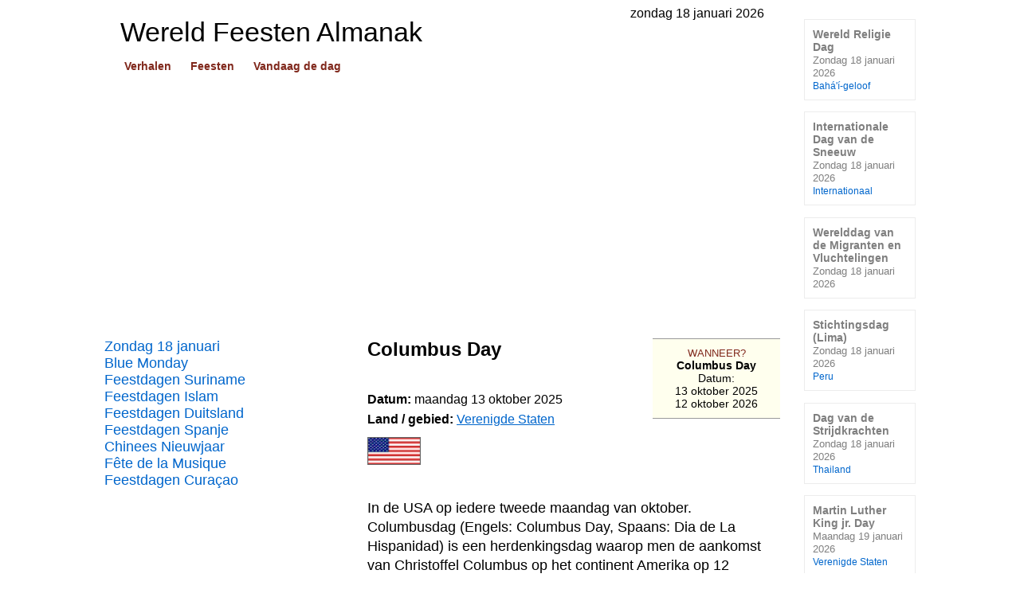

--- FILE ---
content_type: text/html
request_url: https://www.beleven.org/feest/columbus_dag_maandag
body_size: 6038
content:
<!DOCTYPE html>
<html lang="nl">
<head>
<meta http-equiv="Content-Type" content="text/html; charset=UTF-8">
<title>Columbus Day 2025</title>
<meta name="description" content="Columbus Day. Datum: maandag 13 oktober 2025. In de USA op iedere tweede maandag van oktober. Columbusdag (Engels: Columbus Day, Spaans: Dia de La Hispanidad) is een herdenkingsdag waarop men de aankomst van Christoffel Columbus op het continent Amerika op 12 oktober 1492 herdenkt. In de Verenigde Staten werd Columbusdag vooral door Amerikanen van Italiaanse afkomst gevierd. Op aandrang van dit bevolkingsdeel verklaarde president Franklin D. Roosevelt in 1937 Columbusdag tot een nationale feestdag. Columbus Day. Verenigde Staten.">

<meta name="robots" content="index, follow">
<meta name="revisit-after" content="1 days">
<link rel="canonical" href="https://www.beleven.org/feest/columbus_dag_maandag">
<meta name="viewport" content="width=device-width, initial-scale=1">
<meta http-equiv="Content-Security-Policy" content="upgrade-insecure-requests">
<style type="text/css">
@charset "utf-8";
html { height: 100%; }
body { font-family: Arial, Helvetica, sans-serif; font-size: 1em; color: #000000; margin: 0; background-color: #FFFFFF; height: 100%; }
h1 { padding: 0; margin: 0; }
table { border-spacing: 0; border-collapse: collapse; }
td { font-family: Arial, Helvetica, sans-serif; vertical-align: top; padding: 0; }
a:link { color: #0066CC; text-decoration: underline; }
a:visited { color: #0066CC; text-decoration: underline; }
a:active { color: #0066CC; text-decoration: underline; }
a:hover { color: #CC0066; text-decoration: underline; }
ul { list-style-type: none; margin: 0; padding: 0; text-align: left; }
hr { color: #666666; background-color: #666666; height: 1px; border-width: 0; }
* { margin: 0; padding: 0; box-sizing: border-box; }
img { border: 0px; box-sizing: content-box; }
.body { width: 1018px; margin: 0 auto; padding-top: 0.5em; }
.page { float: left; }
.container { width: 848px; margin-top: 1em; }
/* -- header -- */
.header { background: url('/feesten/imgbasis/bgheader.jpg') left top repeat-x; width: 848px; margin: 0; padding: 0 20px 0 0; }
.sitename { font-family: Arial, Helvetica, sans-serif; font-size: 34px; color: #000000; font-weight: normal; padding: 0 0 10px 20px; position: relative; bottom: 5px; }
.headerknop { padding: 0 0 20px 20px; font-size: 14px; font-family: Arial, Helvetica, sans-serif; font-weight: bold; white-space: nowrap; }
.headerknop a:link { background: #FFFFFF; padding: 2px 5px; margin-right: 10px; color: #80281C; text-decoration: none; }
.headerknop a:active { background: #FFFFFF; padding: 2px 5px; margin-right: 10px; color: #80281C; text-decoration: none; }
.headerknop a:visited { background: #FFFFFF; padding: 2px 5px; margin-right: 10px; color: #80281C; text-decoration: none; }
.headerknop a:hover { background: #80281C; padding: 2px 5px; margin-right: 10px; color: #FFFFFF; text-decoration: none; }
.searchform { text-align: right; width: 100%; padding: 38px 0 0 0; display: block; white-space: nowrap; }
/* -- links (menu) -- */
.menu { float: left; width: 300px; }
.navigatie_links { font-size: 18px; font-weight: normal; }
.navigatie_links a:link { text-decoration: none; width: 300px; display: block; }
.navigatie_links a:visited { text-decoration: none; }
.navigatie_links a:active { text-decoration: none; }
.navigatie_links a:hover { text-decoration: underline; }
/* -- artikel -- */
.content { float: left; width: 548px; padding: 0 0 2em 30px; }
.titel { font-family: Arial, Helvetica, sans-serif; font-weight: bold; font-size: 1.5em; color: #000000; padding: 0 0 1.5em 0; }
.tekst { font-family: Arial, Helvetica, sans-serif; text-align: justify; font-size: 1em; line-height: 1.6em; }
.tekst a:link { text-decoration: underline; }
.tekst a:active { text-decoration: underline; }
.tekst a:visited { text-decoration: underline; }
.tekst a:hover { text-decoration: underline; }
.p { text-align: left; font-size: 1.1em; line-height: 1.4em; margin-bottom: 1.4em; margin-top: 1.4em; }
.imgleft { margin: 5px 20px 5px 0px; border: 1px solid #000000; float: left; width: 158px; }
.imgright { margin: 3px 0 10px 20px; border: 1px solid #000000; float: right; width: 158px; }
.imgcenter { border: 1px solid #000000; width: 326px; display: block; margin-left: auto; margin-right: auto; margin-top: 5px; margin-bottom: 5px; }
.verhaal_extra { font-size: 1.2em; margin: 10px 0 10px 0; width: auto; display: block; font-weight: bold; }
/* -- onder artikel -- */
.spotlight { font-size: 18px; margin: 0 0 10px 0; }
.spotlight a:link { display: block; width: 100%; padding: 10px; text-decoration: none; border: 1px solid #A28254; }
.spotlight a:active { text-decoration: none; border: 1px solid #A28254; }
.spotlight a:visited { text-decoration: none; border: 1px solid #A28254; }
.spotlight a:hover { text-decoration: none; border: 1px solid #A28254; color: #CC0066; background: #ECECEC; }
.spotlight_url { font-size: 13px; color: #B30000; font-weight: normal; }
.showflag { float: right; height: 24px; margin: 0 0 0 10px; }
.random_button { text-align: left; font-size: 1em; padding: 10px 0; margin: 0; }
.random_button a:link { text-decoration: underline; font-size: 1em; }
.random_button a:active { text-decoration: underline; font-size: 1em; }
.random_button a:visited { text-decoration: underline; font-size: 1em; }
.random_button a:hover { text-decoration: underline; font-size: 1em; }
/* -- footer -- */
.footer { clear: both; width: 848px; color: #000000; background: #ECECEC; text-align: left; font-size: 13px; }
.footertext { padding-left: 6px; }
.footertext a:link { background: #ECECEC; text-decoration: none; color: #000000; }
.footertext a:visited { background: #ECECEC; text-decoration: none; color: #000000; }
.footertext a:active { background: #ECECEC; text-decoration: none; color: #000000; }
.footertext a:hover { background: #ECECEC; text-decoration: none; color: #000000; }
.footerimage { padding-right: 6px; position: relative; top: 2px; float: right; }
.footerlinks { color: #999999; height: 180px; margin: 20px 0; font-size: 13px; }
.footersite { width: 212px; float: left; padding-left: 6px; }
.footersite a:link { color: #999999; text-decoration: none; background: #FFFFFF; }
.footersite a:visited { color: #999999; text-decoration: none; background: #FFFFFF; }
.footersite a:active { color: #999999; text-decoration: none; background: #FFFFFF; }
.footersite a:hover { color: #999999; text-decoration: underline; background: #FFFFFF; }
/* -- rechts (lichtgrijs) -- */
.right { float: left; width: 170px; padding: 1em 0 0 30px; }
.knop_rechts_titel { font-size: 0.9em; font-weight: bold; }
.knop_rechts_titel a:link { width: 140px; background: #FFFFFF; color: #7F7F7F; text-decoration: none; padding: 10px; margin: 0 0 1em 0; border: 1px solid #ECECEC; display: block; }
.knop_rechts_titel a:visited { color: #7F7F7F; text-decoration: none; border: 1px solid #ECECEC; }
.knop_rechts_titel a:active { color: #7F7F7F; text-decoration: none; border: 1px solid #ECECEC; }
.knop_rechts_titel a:hover { color: #CC0066; text-decoration: none; border: 1px solid #ECECEC; background: #ECECEC; }
.knop_rechts_tekst { font-size: 0.9em; color: #7F7F7F; font-weight: normal; }
.knop_rechts_leeftijd { font-size: 0.8em; color: #0066CC; font-weight: normal; }
.kal_rechts { padding: 0 0 1em 11px; }
/* -- religieblokken -- */
.ch { width: 100px; height: 100px; display: block; margin-bottom: 4px; }
.ch_tekst { width: auto; display: block; font-size: 16px; font-family: Arial, Helvetica, sans-serif; text-align: center; font-weight: bold; }
.ch_tekst a:link { color: #FFFFFF; text-decoration: none; width: auto; padding-top: 40px; display: block; }
.ch_tekst a:active { color: #FFFFFF; text-decoration: none; width: auto; padding-top: 40px; display: block; }
.ch_tekst a:visited { color: #FFFFFF; text-decoration: none; width: auto; padding-top: 40px; display: block; }
.ch_tekst a:hover { color: #FFFFFF; text-decoration: overline underline; width: auto; padding-top: 40px; display: block; font-size: 1.1em; }
.ch_moslims { margin: 0 2px 0 0; width: auto; height: 100px; background: #1c765a url('/feesten/imgbasis/moslims.jpg') center no-repeat; }
.ch_joden { margin: 0 2px; width: auto; height: 100px; background: #227cae url('/feesten/imgbasis/joden.jpg') center no-repeat; }
.ch_christenen { margin: 0 0 0 2px; width: auto; height: 100px; background: #80281c url('/feesten/imgbasis/christenen.jpg') center no-repeat; }
.ch_hindoes { margin: 0 2px 0 0; width: auto; height: 100px; background: #f39d2e url('/feesten/imgbasis/hindoes.jpg') center no-repeat; }
.ch_boeddhisten { margin: 0 2px; width: auto; height: 100px; background: #8a300d url('/feesten/imgbasis/boeddhisten.jpg') center no-repeat; }
.ch_chinezen { margin: 0 0 0 2px; width: auto; height: 100px; background: #b52934 url('/feesten/imgbasis/chinezen.jpg') center no-repeat; }
/* -- kalender -- */
.calendarHeader { font-weight: bold; color: #993366; background-color: #FFFFFF; font-family: Arial, Helvetica, sans-serif; font-size: 1em; padding: 0.3em 0; }
.calendarToday { background-color: #993366; font-family: Arial, Helvetica, sans-serif; font-size: 1em; vertical-align: middle; }
.calendarToday a:link { color: #FFFFFF; text-decoration: none; }
.calendarToday a:active { color: #FFFFFF; text-decoration: none; }
.calendarToday a:visited { color: #FFFFFF; text-decoration: none; }
.calendarToday a:hover { color: #FFFFFF; text-decoration: none; }
.calendar { background-color: #FFFFFF; width: auto; padding: 0.3em 0; font-family: Arial, Helvetica, sans-serif; font-size: 1em; }
.calendar a:link { text-decoration: none; }
.calendar a:active { text-decoration: none; }
.calendar a:visited { text-decoration: none; }
.calendar a:hover { text-decoration: underline; }
/* -- pagina specifiek -- */
.rechts { padding: 0 0 0 30px; float: right; width: 190px; }
.feestuitvoer_datum { text-align: center; font-size: 0.9em; width: 160px; background: #FFFFEE; padding: 10px 4px; margin: 0 0 10px 0; display: block; border-top: 1px solid #999999; border-bottom: 1px solid #999999; }
.wanneer { color: #80281C; font-size: 0.9em; }
.wanneer a:link { text-decoration: none; color: #80281C; }
.wanneer a:active { text-decoration: none; color: #80281C; }
.wanneer a:visited { text-decoration: none; color: #80281C; }
.wanneer a:hover { text-decoration: none; color: #80281C; }
.verwant { text-align: center; font-size: 1em; }
.verwant a:link { width: auto; color: #0066CC; background: #ECECEC; text-decoration: none; padding: 10px 4px; margin: 0 0 10px 0; border: 1px solid #999999; display: block; }
.verwant a:visited { width: auto; color: #0066CC; background: #ECECEC; text-decoration: none; padding: 10px 4px; margin: 0 0 10px 0; border: 1px solid #999999; display: block; }
.verwant a:active { width: auto; color: #CC0066; background: #ECECEC; text-decoration: none; padding: 10px 4px; margin: 0 0 10px 0; border: 1px solid #999999; display: block; }
.verwant a:hover { width: auto; color: #FFFFFF; background: #0066CC; text-decoration: none; padding: 10px 4px; margin: 0 0 10px 0; border: 1px solid #999999; display: block; }
.cultuur_holder { width: 160px;	height: 100px; display: block; margin-bottom: 10px; }
.cultuur_tekst { width: 160px; height: 100px; display: block; font-size: 16px; font-family: Arial, Helvetica, sans-serif; text-align: center; font-weight: bold; }
.cultuur_tekst a:link { color: #FFFFFF; text-decoration: none; width: 160px; height: 100px; padding-top: 40px; display: block; }
.cultuur_tekst a:active { color: #FFFFFF; text-decoration: none; width: 160px; height: 100px; padding-top: 40px; display: block; }
.cultuur_tekst a:visited { color: #FFFFFF; text-decoration: none; width: 160px; height: 100px; padding-top: 40px; display: block; }
.cultuur_tekst a:hover { color: #FFFFFF; text-decoration: overline underline; width: 160px; height: 100px; padding-top: 40px; display: block; font-size: 1.1em; }
</style>
<link rel="icon" href="https://www.beleven.org/feesten/imgbasis/icon.png" sizes="192x192">
<!-- Google Analytics (gtag.js) -->
<script async src="https://www.googletagmanager.com/gtag/js?id=G-XCSDL81BX6"></script>
<script>
  window.dataLayer = window.dataLayer || [];
  function gtag(){dataLayer.push(arguments);}
  gtag('js', new Date());

  gtag('config', 'G-XCSDL81BX6');
</script>
<script async src="https://pagead2.googlesyndication.com/pagead/js/adsbygoogle.js?client=ca-pub-6952967232649760" crossorigin="anonymous"></script>
</head>
<body>
<div class="body">
<div class="page">
<div style="float: right; padding-right: 20px;">zondag 18 januari 2026</div>
<header class="header">
<table style="width: 100%;"><tr><td><h1 class="sitename">Wereld Feesten Almanak</h1><div class="headerknop"><a href="https://www.beleven.org/verhalen/">Verhalen</a> <a href="https://www.beleven.org/feesten/">Feesten</a> <a href="https://www.beleven.org/vandaagdedag/">Vandaag de dag</a></div></td><td><div class="searchform"></div></td></tr>
</table>
</header><script async src="https://pagead2.googlesyndication.com/pagead/js/adsbygoogle.js?client=ca-pub-6952967232649760" crossorigin="anonymous"></script>
<!-- Leaderboard Almanak (Responsief) -->
<ins class="adsbygoogle"
     style="display:block"
     data-ad-client="ca-pub-6952967232649760"
     data-ad-slot="3804866818"
     data-ad-format="auto"
     data-full-width-responsive="true"></ins>
<script>
     (adsbygoogle = window.adsbygoogle || []).push({});
</script>
<br>
<div class="container">
<nav class="menu">
<div class="navigatie_links"><a href="https://www.beleven.org/feesten/kalender.php?dag=18&amp;maand=1&amp;jaar=2026">Zondag 18 januari</a></div>
<div class="navigatie_links"><a href="https://www.beleven.org/feest/blue_monday">Blue Monday</a></div>
<div class="navigatie_links"><a href="https://www.beleven.org/feesten/lijsten/landen.php?land=Suriname">Feestdagen Suriname</a></div>
<div class="navigatie_links"><a href="https://www.beleven.org/feesten/lijsten/religie.php?godsdienst=Islam">Feestdagen Islam</a></div>
<div class="navigatie_links"><a href="https://www.beleven.org/feesten/lijsten/landen.php?land=Duitsland">Feestdagen Duitsland</a></div>
<div class="navigatie_links"><a href="https://www.beleven.org/feesten/lijsten/landen.php?land=Spanje">Feestdagen Spanje</a></div>
<div class="navigatie_links"><a href="https://www.beleven.org/feest/chinees_nieuwjaar">Chinees Nieuwjaar</a></div>
<div class="navigatie_links"><a href="https://www.beleven.org/feest/fete_de_la_musique_frankrijk">Fête de la Musique</a></div>
<div class="navigatie_links"><a href="https://www.beleven.org/feesten/lijsten/landen.php?land=Curacao">Feestdagen Curaçao</a></div>
<div style="width: 300px; display: block; text-align: center; padding: 1.5em 0 0.5em 0;"><script async src="https://pagead2.googlesyndication.com/pagead/js/adsbygoogle.js?client=ca-pub-6952967232649760" crossorigin="anonymous"></script>
<!-- Skyscraper Almanak (Responsief) -->
<ins class="adsbygoogle"
     style="display:block"
     data-ad-client="ca-pub-6952967232649760"
     data-ad-slot="2839620419"
     data-ad-format="auto"
     data-full-width-responsive="true"></ins>
<script>
     (adsbygoogle = window.adsbygoogle || []).push({});
</script><br>
</div>
<div class="navigatie_links"><a href="https://www.beleven.org/feesten/">Feestdagen 2026</a></div>
<div class="navigatie_links"><a href="https://www.beleven.org/feesten/vandaag/">Vandaag 18 januari</a></div>
<div class="navigatie_links"><a href="https://www.beleven.org/feesten/kalender.php?dag=19&amp;maand=1&amp;jaar=2026">Morgen 19 januari</a></div>
<div class="navigatie_links"><a href="https://www.beleven.org/feesten/maanden/januari_2026#vandaag">Feesten januari 2026</a></div>
<div class="navigatie_links"><a href="https://www.beleven.org/feesten/maanden/februari_2026">Feesten februari 2026</a></div>
<div class="navigatie_links"><a href="https://www.beleven.org/feesten/lijsten/landen.php?land=Nederland">Feestdagen Nederland</a></div>
<div class="navigatie_links"><a href="https://www.beleven.org/feesten/lijsten/religie.php?godsdienst=Hindoeisme">Feestdagen Hindoe&iuml;sme</a></div>
<div class="navigatie_links"><a href="https://www.beleven.org/feesten/landen/">Feestdagen per land</a></div>
<div class="navigatie_links"><a href="https://www.beleven.org/feesten/zoek.php">Feesten zoeken</a></div>
</nav>
<article class="content">
<aside class="rechts">
<div class="feestuitvoer_datum">
<div class="wanneer">
<a href="https://www.beleven.org/feesten/kalender.php?dag=13&amp;maand=10&amp;jaar=2025">WANNEER?</a>
</div>
<b>Columbus Day</b><br>Datum:<div>13 oktober 2025</div><div>12 oktober 2026</div></div>
</aside>
<header class="titel">Columbus Day</header>
<div class="tekst">
<!-- basisinformatie -->
<div style="display: block; text-align: left;">
<b>Datum:</b> <time datetime="2025-10-13">maandag 13 oktober 2025</time><br><b>Land / gebied:</b> <a href="https://www.beleven.org/feesten/lijsten/landen.php?land=Verenigde+Staten">Verenigde Staten</a></div>
<span style="display: table-cell; box-sizing:content-box;"><img src="/verhalen/lijsten/vlaggen/verenigde_staten.gif" style="padding: 10px 10px 10px 0;" height="35" alt="Verenigde Staten"></span><span style="display: table-cell;"><img src="/verhalen/imgbasis/spacer.gif" style="padding: 10px 10px 10px 0;" width="1" height="1" alt=""></span>
<!-- artikel -->
<div class="p">In de USA op iedere tweede maandag van oktober. Columbusdag (Engels: Columbus Day, Spaans: Dia de La Hispanidad) is een herdenkingsdag waarop men de aankomst van Christoffel Columbus op het continent Amerika op 12 oktober 1492 herdenkt.</div><div class="p">In de Verenigde Staten werd Columbusdag vooral door Amerikanen van Italiaanse afkomst gevierd. Op aandrang van dit bevolkingsdeel verklaarde president Franklin D. Roosevelt in 1937 Columbusdag tot een nationale feestdag. Een groot deel van de staten erkennen Columbusdag echter niet als een officiële staatsfeestdag. De dag wordt vooral gevierd in staten met een aanzienlijke Italiaanse bevolking, zoals New York, New Jersey en Massachusetts.</div><div class="p">In de meeste landen wordt Columbusdag altijd op <a href="/feest/columbus_dag">12 oktober</a> gevierd. In sommige Latijns-Amerikaanse landen wordt de dag onder een andere naam gevierd, bijvoorbeeld <i>Día de la Raza</i> (Dag van het Ras), maar ook: <i>Día de las Culturas</i> (Dag van de Culturen) in Costa Rica en sinds 2002 in Venezuela: <i>Día de la Resistencia Indígena</i> (Dag van Inheems Verzet).<br></div><br>Een feestdag in <a href="https://www.beleven.org/feesten/lijsten/landen.php?land=Amerikaans+Samoa" style="font-size: 1.0em; text-decoration: none; color: #000000;">Amerikaans Samoa</a>, <a href="https://www.beleven.org/feesten/lijsten/landen.php?land=Amerikaanse+Maagdeneilanden" style="font-size: 1.0em; text-decoration: none; color: #000000;">Amerikaanse Maagdeneilanden</a>, <a href="https://www.beleven.org/feesten/lijsten/landen.php?land=Britse+Maagdeneilanden" style="font-size: 1.0em; text-decoration: none; color: #000000;">Britse Maagdeneilanden</a>, <a href="https://www.beleven.org/feesten/lijsten/landen.php?land=Chili" style="font-size: 1.0em; text-decoration: none; color: #000000;">Chili</a>, <a href="https://www.beleven.org/feesten/lijsten/landen.php?land=Paraguay" style="font-size: 1.0em; text-decoration: none; color: #000000;">Paraguay</a>, <a href="https://www.beleven.org/feesten/lijsten/landen.php?land=Puerto+Rico" style="font-size: 1.0em; text-decoration: none; color: #000000;">Puerto Rico</a>, <a href="https://www.beleven.org/feesten/lijsten/landen.php?land=Turks-+en+Caicoseilanden" style="font-size: 1.0em; text-decoration: none; color: #000000;">Turks- en Caicoseilanden</a>, <a href="https://www.beleven.org/feesten/lijsten/landen.php?land=Verenigde+Staten" style="font-size: 1.0em; text-decoration: none; color: #000000;">Verenigde Staten (USA)</a>.<br><br><div class="verhaal_extra">Verder lezen</div><ul><li><a href="https://www.beleven.org/feest/columbus_dag">Día de la Raza</a></li><li><a href="https://www.beleven.org/feest/nationale_feestdag_spanje">Día de la Hispanidad</a></li></ul><br>
<div class="verhaal_extra">Zie ook</div><ul><li><a href="https://www.beleven.org/feesten/lijsten/landen.php?land=Verenigde+Staten&amp;jaar=2025">Feestdagen Verenigde Staten 2025</a></li><li><a href="https://www.beleven.org/feesten/maanden/oktober_2025">Feestdagen oktober 2025</a></li><li><a href="https://www.beleven.org/vandaag/13_oktober">Vandaag de dag: 13 oktober</a></li></ul><br>
<!-- actueel -->
<div class="verhaal_extra">Actueel</div><ul><li><a href="https://www.beleven.org/feest/blue_monday">Blue Monday: 19 januari</a></li><li><a href="https://www.beleven.org/feest/chinees_nieuwjaar">Chinees Nieuwjaar</a></li><li><a href="https://www.beleven.org/feest/fete_de_la_musique_frankrijk">Fête de la Musique</a></li><li><a href="https://www.beleven.org/feest/ramadan">Ramadan</a></li><li><a href="https://www.beleven.org/feest/internationale_dag_van_de_sneeuw">Internationale Dag van de Sneeuw: 18 januari</a></li><li><a href="https://www.beleven.org/feest/aswoensdag">Aswoensdag</a></li></ul><br>
<!-- komende feesten -->
<div class="verhaal_extra">Komende feesten</div>
<!-- einde <div class="tekst"> -->
</div>
<div class="spotlight"><a href="https://www.beleven.org/feest/blue_monday">Blue Monday<br><span class="spotlight_url">Maandag 19 januari</span></a></div>
<div class="spotlight"><a href="https://www.beleven.org/feest/orthodox_driekoningen"><img src="/images/vlaggen/christendom.gif" alt="" class="showflag">Orthodox Driekoningen<br><span class="spotlight_url">Maandag 19 januari | Orthodox Christendom</span></a></div>
<div class="spotlight"><a href="https://www.beleven.org/feest/martin_luther_king_dag"><img src="/images/vlaggen/verenigde_staten.gif" alt="" class="showflag">Martin Luther King jr. Day<br><span class="spotlight_url">Maandag 19 januari | Verenigde Staten</span></a></div>
<div class="spotlight"><a href="https://www.beleven.org/feest/tamborrada"><img src="/images/vlaggen/spanje.gif" alt="" class="showflag">Tamborrada<br><span class="spotlight_url">Dinsdag 20 januari | Spanje</span></a></div>
<div class="spotlight"><a href="https://www.beleven.org/feest/basant_panchami"><img src="/images/vlaggen/hindoeisme.gif" alt="" class="showflag">Vasant Panchami<br><span class="spotlight_url">Vrijdag 23 januari | Hindoeïsme</span></a></div>
    <br>
<div class="random_button"><a href="/feesten/lijsten/religie.php?godsdienst=Rooms-Katholicisme">Feestdagen Rooms-Katholicisme</a></div>
<div class="random_button"><a href="/feesten/">Feestenkalender 2026</a></div>
<div class="random_button"><a href="/feesten/lijsten/landen.php?land=Nederland">Feestdagen Nederland</a></div>
</article>
<div class="footer">
<div class="footertext"><div style="float: right; padding: 0 6px 0 0;"><a href="/privacy.php">privacy</a></div><a href="/cdn-cgi/l/email-protection#b1c3d4d5d0d2c5d8d4f1d3d4ddd4c7d4df9fdec3d6"><span class="__cf_email__" data-cfemail="423027262321362b270220272e2734272c6c2d3025">[email&#160;protected]</span></a>
</div>
</div>
<!-- links -->
<div class="footerlinks"><div class="footersite"><a href="https://www.beleven.org/feesten/">Wereld Feesten Almanak</a><br><br><a href="https://www.beleven.org/feesten/lijsten/landen.php?land=Nederland">Feestdagen Nederland</a><br><a href="https://www.beleven.org/feesten/lijsten/landen.php?land=Belgie">Feestdagen Belgi&euml;</a><br><a href="https://www.beleven.org/feesten/landen/">Feestdagen per land</a><br><a href="https://www.beleven.org/feesten/moslims/">Feestdagen Moslims</a><br><a href="https://www.beleven.org/feesten/christenen/">Feestdagen Christenen</a><br><a href="https://www.beleven.org/feesten/joden/">Feestdagen Joden</a><br><a href="https://www.beleven.org/feesten/hindoes/">Feestdagen Hindoes</a><br><a href="https://www.beleven.org/feesten/zoek.php">Feesten zoeken</a></div><div class="footersite"><a href="https://www.beleven.org/verhalen/">Volksverhalen Almanak</a><br><br><a href="https://www.beleven.org/verhalen/top100/">Sprookjes top 100</a><br><a href="https://www.beleven.org/verhalen/andersen/">Sprookjes van Andersen</a><br><a href="https://www.beleven.org/verhalen/grimm/">Sprookjes van Grimm</a><br><a href="https://www.beleven.org/verhalen/lijsten/soorten.php">Soorten verhalen</a><br><a href="https://www.beleven.org/verhalen/lijsten/landen.php">Verhalen per land</a><br><a href="https://www.beleven.org/verhalen/lijsten/religie.php">Verhalen per religie</a><br><a href="https://www.beleven.org/verhalen/lijsten/titels.php?letter=t">Verhalen titellijst</a><br><a href="https://www.beleven.org/verhalen/zoek.php">Verhalen zoeken</a></div><div class="footersite"><a href="https://www.beleven.org/vandaagdedag/">Vandaag de dag</a><br><br><a href="https://www.beleven.org/vandaag/18_januari">Zondag 18 januari</a><br><a href="https://www.beleven.org/vandaag/19_januari">Maandag 19 januari</a><br><a href="https://www.beleven.org/vandaag/20_januari">Dinsdag 20 januari</a><br><a href="https://www.beleven.org/vandaag/21_januari">Woensdag 21 januari</a><br><a href="https://www.beleven.org/vandaagdedag/jaaroverzicht/1999">Jaaroverzicht</a><br><br><a href="https://www.grimmstories.com/nl/grimm_sprookjes/index">Grimmstories.com</a><br><a href="https://www.andersenstories.com/nl/andersen_sprookjes/index">Andersenstories.com</a></div><div class="footersite"><br><br></div>
</div>
<script data-cfasync="false" src="/cdn-cgi/scripts/5c5dd728/cloudflare-static/email-decode.min.js"></script><script type="text/javascript"> document.write('<img src="/stats.php?titel='+document.getElementsByTagName('title')[0].innerHTML+'&url=https://www.beleven.org/feest/columbus_dag_maandag" width="0" height="0" style="display: none;">'); </script>
</div>
</div>
<nav class="right"><div class="knop_rechts_titel"><a href="https://www.beleven.org/feest/wereldreligiedag">Wereld Religie Dag<br><span class="knop_rechts_tekst">Zondag 18 januari 2026</span><br><span class="knop_rechts_leeftijd">Bah&aacute;'&iacute;-geloof</span></a></div>
<div class="knop_rechts_titel"><a href="https://www.beleven.org/feest/internationale_dag_van_de_sneeuw">Internationale Dag van de Sneeuw<br><span class="knop_rechts_tekst">Zondag 18 januari 2026</span><br><span class="knop_rechts_leeftijd">Internationaal</span></a></div>
<div class="knop_rechts_titel"><a href="https://www.beleven.org/feest/werelddag_van_de_migranten_en_de_vluchtelingen">Werelddag van de Migranten en Vluchtelingen<br><span class="knop_rechts_tekst">Zondag 18 januari 2026</span><br><span class="knop_rechts_leeftijd"></span></a></div>
<div class="knop_rechts_titel"><a href="https://www.beleven.org/feest/stichtingsdag_lima_peru">Stichtingsdag (Lima)<br><span class="knop_rechts_tekst">Zondag 18 januari 2026</span><br><span class="knop_rechts_leeftijd">Peru</span></a></div>
<div class="knop_rechts_titel"><a href="https://www.beleven.org/feest/dag_van_de_strijdkrachten_thailand">Dag van de Strijdkrachten<br><span class="knop_rechts_tekst">Zondag 18 januari 2026</span><br><span class="knop_rechts_leeftijd">Thailand</span></a></div>
<div class="knop_rechts_titel"><a href="https://www.beleven.org/feest/martin_luther_king_dag">Martin Luther King jr. Day<br><span class="knop_rechts_tekst">Maandag 19 januari 2026</span><br><span class="knop_rechts_leeftijd">Verenigde Staten</span></a></div>
<div class="knop_rechts_titel"><a href="https://www.beleven.org/feest/blue_monday">Blue Monday<br><span class="knop_rechts_tekst">Maandag 19 januari 2026</span><br><span class="knop_rechts_leeftijd"></span></a></div>
<div class="knop_rechts_titel"><a href="https://www.beleven.org/feest/orthodox_driekoningen">Orthodox Driekoningen<br><span class="knop_rechts_tekst">Maandag 19 januari 2026</span><br><span class="knop_rechts_leeftijd">Christendom</span></a></div>
<div class="knop_rechts_titel"><a href="https://www.beleven.org/feest/tamborrada">Tamborrada<br><span class="knop_rechts_tekst">Dinsdag 20 januari 2026</span><br><span class="knop_rechts_leeftijd">Spanje</span></a></div>
<div class="knop_rechts_titel"><a href="https://www.beleven.org/feest/basant_panchami">Vasant Panchami<br><span class="knop_rechts_tekst">Vrijdag 23 januari 2026</span><br><span class="knop_rechts_leeftijd">Hindoeïsme</span></a></div>
<div class="kal_rechts"><a href="https://www.beleven.org/feesten/kalenders/chinese_kalender.php">Chinese kalender</a></div>
<div class="kal_rechts"><a href="https://www.beleven.org/feesten/kalenders/hindoe_kalender.php">Hindoe kalender</a></div>
<div class="kal_rechts"><a href="https://www.beleven.org/feesten/kalenders/joodse_kalender.php">Joodse kalender</a></div>
<div class="kal_rechts"><a href="https://www.beleven.org/feesten/kalenders/kerkelijke_kalender.php">Christelijke kalender</a></div>
<div class="kal_rechts"><a href="https://www.beleven.org/feesten/kalenders/islamitische_kalender.php">Islamitische kalender</a></div>
</nav>
</div>
<script defer src="https://static.cloudflareinsights.com/beacon.min.js/vcd15cbe7772f49c399c6a5babf22c1241717689176015" integrity="sha512-ZpsOmlRQV6y907TI0dKBHq9Md29nnaEIPlkf84rnaERnq6zvWvPUqr2ft8M1aS28oN72PdrCzSjY4U6VaAw1EQ==" data-cf-beacon='{"version":"2024.11.0","token":"5f60de96628949ddb4a4d1e42bd23856","r":1,"server_timing":{"name":{"cfCacheStatus":true,"cfEdge":true,"cfExtPri":true,"cfL4":true,"cfOrigin":true,"cfSpeedBrain":true},"location_startswith":null}}' crossorigin="anonymous"></script>
</body>
</html>


--- FILE ---
content_type: text/html; charset=utf-8
request_url: https://www.google.com/recaptcha/api2/aframe
body_size: 268
content:
<!DOCTYPE HTML><html><head><meta http-equiv="content-type" content="text/html; charset=UTF-8"></head><body><script nonce="EOHsyK2NhYHW4IJV4qh5bw">/** Anti-fraud and anti-abuse applications only. See google.com/recaptcha */ try{var clients={'sodar':'https://pagead2.googlesyndication.com/pagead/sodar?'};window.addEventListener("message",function(a){try{if(a.source===window.parent){var b=JSON.parse(a.data);var c=clients[b['id']];if(c){var d=document.createElement('img');d.src=c+b['params']+'&rc='+(localStorage.getItem("rc::a")?sessionStorage.getItem("rc::b"):"");window.document.body.appendChild(d);sessionStorage.setItem("rc::e",parseInt(sessionStorage.getItem("rc::e")||0)+1);localStorage.setItem("rc::h",'1768729235286');}}}catch(b){}});window.parent.postMessage("_grecaptcha_ready", "*");}catch(b){}</script></body></html>